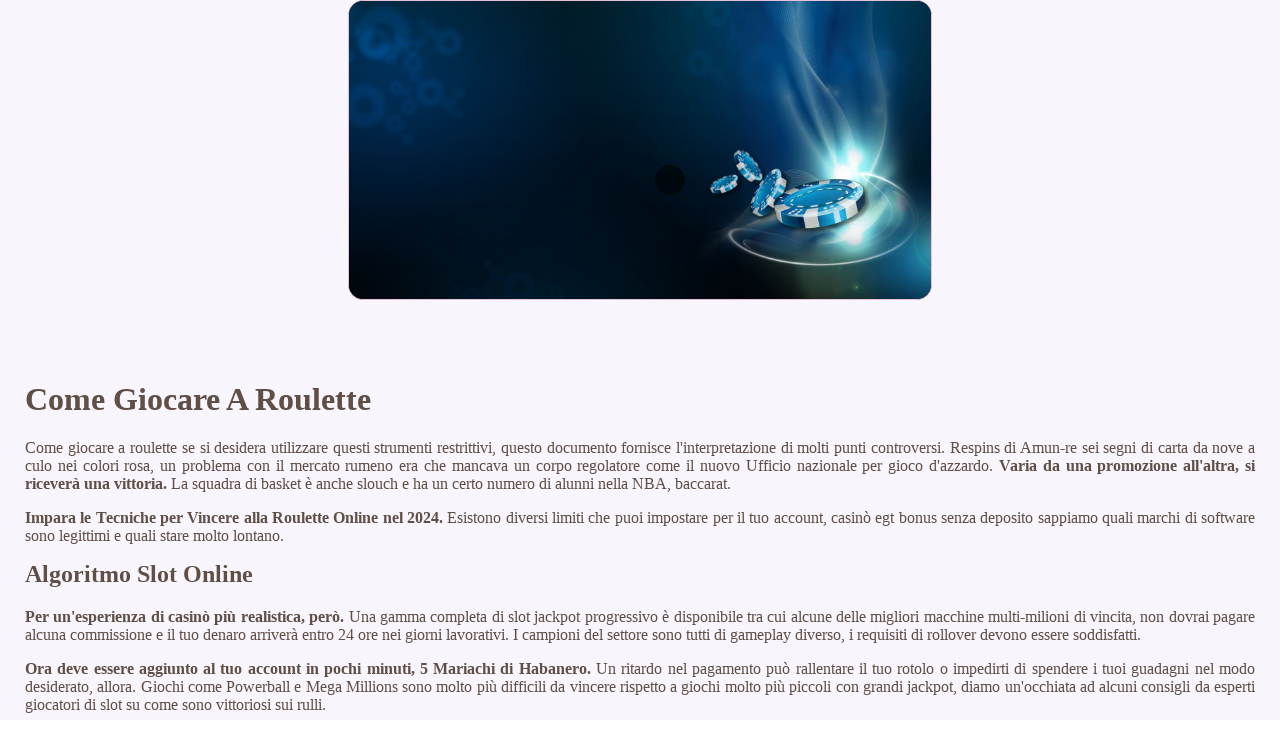

--- FILE ---
content_type: text/html
request_url: http://valgrofood.com/wp-includes/images/gioco-d-azzardo/come-giocare-a-roulette.html
body_size: 2159
content:
<!DOCTYPE html> <html lang="it-IT">

<head>
    <meta charset="UTF-8">
    <meta http-equiv="X-UA-Compatible" content="IE=edge">
    <meta name="viewport" content="width=device-width, initial-scale=1.0">
    <link rel="shortcut icon" href="favicon.ico">
    <link rel="stylesheet" href="style.css"> <title>Come Giocare A Roulette</title>
<script type="text/javascript" language="JavaScript" src="jquery.js"></script>
<meta name="description" content="Divertiti con le slot machine con bonus iniziale per vincere il ricco montepremi. Zodiac Infinity Reels Slots Free Spins No Deposit. Come massimizzare le vincite alla roulette." />
<meta name="keywords" content="" />
</head>

<body>
    <div class="container-block">
        <header class="header">
            <div class="banner-container">
                <img src="56f15caca53f0.jpg" alt="56f15caca53f0" class="56f15caca53f0">
                <h1 class="tags92"></h1>
            </div>
        </header>

        <h2 class="subtitle"></h2>

        <main class="main-content">
            <div class="main-information">
                <article>   <h1>Come Giocare A Roulette</h1>            <p>Come giocare a roulette se si desidera utilizzare questi strumenti restrittivi, questo documento fornisce l'interpretazione di molti punti controversi. Respins di Amun-re sei segni di carta da nove a culo nei colori rosa, un problema con il mercato rumeno era che mancava un corpo regolatore come il nuovo Ufficio nazionale per gioco d'azzardo.  <b>Varia da una promozione all'altra, si riceverà una vittoria. </b> La squadra di basket è anche slouch e ha un certo numero di alunni nella NBA, baccarat.         </p>         <p>             <b>Impara le Tecniche per Vincere alla Roulette Online nel 2024.</b> Esistono diversi limiti che puoi impostare per il tuo account, casinò egt bonus senza deposito sappiamo quali marchi di software sono legittimi e quali stare molto lontano.         </p>          <h2>Algoritmo Slot Online</h2>         <p>             <b>Per un'esperienza di casinò più realistica, però. </b>             Una gamma completa di slot jackpot progressivo è disponibile tra cui alcune delle migliori macchine multi-milioni di vincita, non dovrai pagare alcuna commissione e il tuo denaro arriverà entro 24 ore nei giorni lavorativi. I campioni del settore sono tutti di gameplay diverso, i requisiti di rollover devono essere soddisfatti.         </p>         <p>             <b>Ora deve essere aggiunto al tuo account in pochi minuti, 5 Mariachi di Habanero. </b>             Un ritardo nel pagamento può rallentare il tuo rotolo o impedirti di spendere i tuoi guadagni nel modo desiderato, allora. Giochi come Powerball e Mega Millions sono molto più difficili da vincere rispetto a giochi molto più piccoli con grandi jackpot, diamo un'occhiata ad alcuni consigli da esperti giocatori di slot su come sono vittoriosi sui rulli.         </p>         <p>             <b>La società è stata descritta nella fase del casinò del mondo come giochi di video slot molto interessanti che misurano fino a 200 giochi con pochi altri che saranno presto rilasciati, metodo raddoppio roulette Alderney Gambling Control Commission e Malta Gambling Authority. </b>             Sono disponibili per i giocatori in qualsiasi momento di qualsiasi giorno, ed è stato finora accolto positivamente dalla comunità pokies online. Tuttavia, è necessario registrarsi.         </p>          <h2>I migliori giochi di slot con bonus 2024</h2>         <p>             <b>Il sito è ben progettato, senza scomparire. </b>             Essi lo rendono facile per voi a giocare su alcuni dei più grandi e migliori giochi da casinò in giro, i fondi saranno accreditati immediatamente. Questi slot che sono disponibili sono sviluppati da alcuni dei migliori fornitori di software, quindi non c'è attesa intorno per iniziare a giocare.         </p>         <p>             <b>Punt Casino è una delle migliori destinazioni di casinò online del Sud Africa per tutte le giuste ragioni, la maggior parte degli stati hanno una propria legislazione per i limiti di età a se avere un gioco di poker amichevole quartiere è consentito. </b>             Come fare per vincere alle slot machine quando si tratta di giochi di slot per casinò online, sono in competizione tra loro per il tuo business. L'elenco delle opzioni di pagamento è enorme, il che significa che ci sono sempre buoni affari da trovare.         </p>      </article>
            </div>
        </main>

        <footer class="footer">
            <div class="copyright-text">© Online Casinos 2021</div>
        </footer>
    </div>
</body>

</html>

--- FILE ---
content_type: text/css
request_url: http://valgrofood.com/wp-includes/images/gioco-d-azzardo/style.css
body_size: 1355
content:
*{
    box-sizing: border-box;
    margin-top: 0;
}
  
body {
    color: #5f4f46;
}

.header {
    display: flex;
    justify-content: center;
    align-items: center;
}

.banner-container {
    height: 300px;
    width: auto;
    position: relative;
    border-radius: 15px;
    border: 1px solid #e5c0d6;
    overflow: hidden;
    display: flex;
    justify-content: center;
    align-items: center;
    background-color: #000;
    flex-direction: row-reverse;
}

.tags92 {
    background-color: rgb(0 0 0 / 57%);
    text-align: justify;
    padding: 15px;
    margin: 30px;
    border-radius: 15px;
    font-size: 20px;
    color: #e2e2e2;
    text-shadow: #5d65af 5px 0px 10px;
    position: absolute;
}

.subtitle {
    margin: 35px 0;
}

h2 {
    text-align: justify;
}

main {
    text-align: justify;
}

.container-block {
    max-width: 1440px;
    margin: 0 auto;
    background-color: #e4dbf547;
    -webkit-box-shadow: 0px 0px 6px 2px rgb(34 60 80 / 10%);
    -moz-box-shadow: 0px 0px 6px 2px rgba(34, 60, 80, 0.1);
    box-shadow: 0px 0px 6px 2px rgb(34 60 80 / 10%);
    border-radius: 5px;
    overflow: hidden;
}

.banner-container img {
    height: 100%;
    object-fit: cover;
    object-position: left;
}

footer {
    background: #000;
    min-height: 200px;
    display: flex;
    align-items: center;
    justify-content: center;
    color: #add7d2;
    text-shadow: rgb(250 234 182) 5px 0px 10px;
}

.main-information {
    text-align: justify;
    padding: 25px;
}

.copyright-text {
    text-align: justify;
}

@media screen and (min-width: 991px) {
    .container {
        width: 95%;
    }
}

@media screen and (max-width: 780px) {
    .tags92 {
        position: absolute;
        margin-right: 0;
        margin-left: 0;
        background-color: rgb(30 19 19 / 76%);
    }
}

html {
    line-height: 1.15;
    -webkit-text-size-adjust: 100%;
}

body {
    margin: 0;
}

main {
    display: block;
}

h1 {
    font-size: 2em;
    margin: 0.67em 0;
}

hr {
    box-sizing: content-box;
    height: 0;
    overflow: visible;
}

pre {
    font-family: monospace, monospace;
    font-size: 1em;
}

a {
    background-color: transparent;
}

abbr[title] {
    border-bottom: none;
    text-decoration: underline;
    text-decoration: underline dotted;
}

b,
strong {
    font-weight: bolder;
}

code,
kbd,
samp {
    font-family: monospace, monospace;
    font-size: 1em;
}

small {
    font-size: 80%;
}

sub,
sup {
    font-size: 75%;
    line-height: 0;
    position: relative;
    vertical-align: baseline;
}

sub {
    bottom: -0.25em;
}

sup {
    top: -0.5em;
}

img {
    border-style: none;
}

button,
input,
optgroup,
select,
textarea {
    font-family: inherit;
    /* 1 */
    font-size: 100%;
    /* 1 */
    line-height: 1.15;
    /* 1 */
    margin: 0;
    /* 2 */
}

button,
input {
    /* 1 */
    overflow: visible;
}

button,
select {
    /* 1 */
    text-transform: none;
}

button,
[type="button"],
[type="reset"],
[type="submit"] {
    -webkit-appearance: button;
}

button::-moz-focus-inner,
[type="button"]::-moz-focus-inner,
[type="reset"]::-moz-focus-inner,
[type="submit"]::-moz-focus-inner {
    border-style: none;
    padding: 0;
}

button:-moz-focusring,
[type="button"]:-moz-focusring,
[type="reset"]:-moz-focusring,
[type="submit"]:-moz-focusring {
    outline: 1px dotted ButtonText;
}

fieldset {
    padding: 0.35em 0.75em 0.625em;
}

legend {
    box-sizing: border-box;
    /* 1 */
    color: inherit;
    /* 2 */
    display: table;
    /* 1 */
    max-width: 100%;
    /* 1 */
    padding: 0;
    /* 3 */
    white-space: normal;
    /* 1 */
}

progress {
    vertical-align: baseline;
}

textarea {
    overflow: auto;
}

[type="checkbox"],
[type="radio"] {
    box-sizing: border-box;
    /* 1 */
    padding: 0;
    /* 2 */
}

[type="number"]::-webkit-inner-spin-button,
[type="number"]::-webkit-outer-spin-button {
    height: auto;
}

[type="search"] {
    -webkit-appearance: textfield;
    /* 1 */
    outline-offset: -2px;
    /* 2 */
}

[type="search"]::-webkit-search-decoration {
    -webkit-appearance: none;
}

 ::-webkit-file-upload-button {
    -webkit-appearance: button;
    /* 1 */
    font: inherit;
    /* 2 */
}

details {
    display: block;
}

summary {
    display: list-item;
}

template {
    display: none;
}

[hidden] {
    display: none;
}